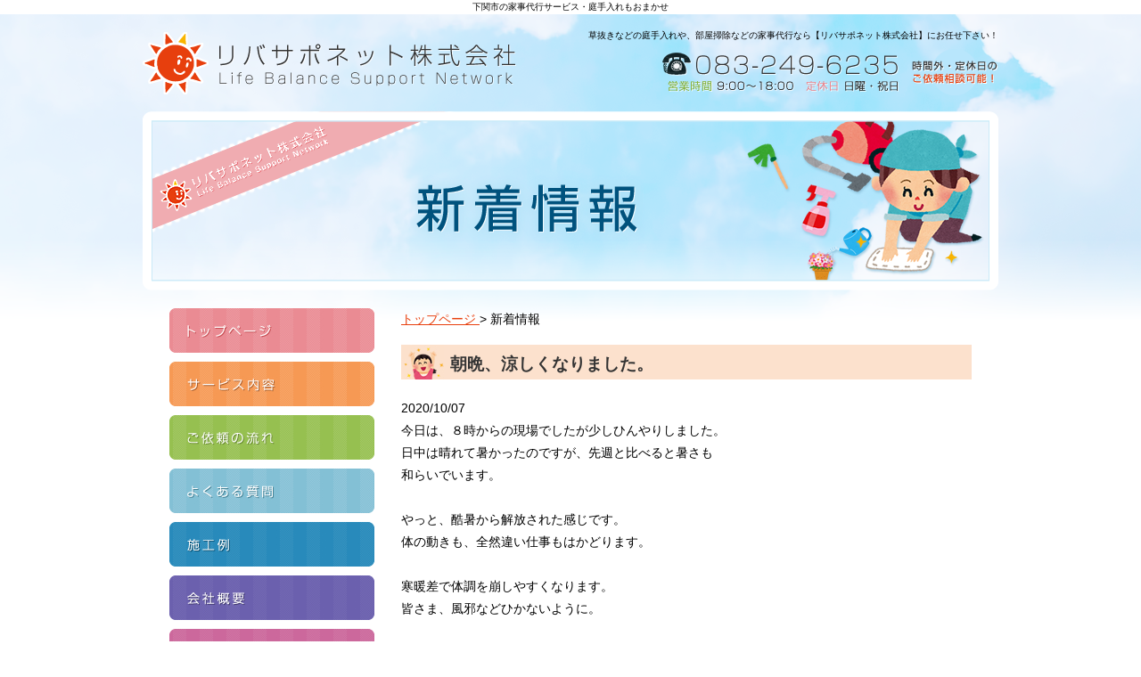

--- FILE ---
content_type: text/html
request_url: http://www.libasapo.com/news/2020/10/post-275.html
body_size: 7545
content:
<!DOCTYPE html PUBLIC "-//W3C//DTD XHTML 1.0 Transitional//EN" "http://www.w3.org/TR/xhtml1/DTD/xhtml1-transitional.dtd">
<html xmlns="http://www.w3.org/1999/xhtml" lang="ja" xml:lang="ja">
<head>
<meta http-equiv="Content-Type" content="text/html; charset=utf-8" />
<meta http-equiv="Content-Script-Type" content="text/javascript" />
<meta http-equiv="Content-Style-Type" content="text/css" />
<meta name="description" content="新着情報 | 下関市にお住まいの方で、家事代行サービスをお探しなら是非リバサポネット株式会社にお問い合わせください。買い物代行や庭手入れ、出席代行などお客様のご要望にお応え致します。" />
<meta name="keywords" content="家事代行,下関市,庭手入れ" />
<title>新着情報 | 家事代行・庭手入れなら下関市【リバサポネット株式会社】</title>
<link href="/css/news.css" rel="stylesheet" type="text/css" />
<link href="/js/fancybox/jquery.fancybox-1.3.1.css" rel="stylesheet" type="text/css" />
<!--[if lte IE 6]>
<script type="text/javascript" src="js/DD_belatedPNG.js"></script>
<script type="text/javascript">DD_belatedPNG.fix('.belatedPNG');</script>
<![endif]-->
</head>
<body>
<h1 class="seotext">下関市の家事代行サービス・庭手入れもおまかせ</h1>
<div id="wrap">
  <div id="container">
    <div id="header">
      <p class="logo wink"><a href="http://www.libasapo.com/"><img src="/image/logo.png" class="belatedPNG" alt="リバサポネット株式会社" /></a></p>
      <p class="info">草抜きなどの庭手入れや、部屋掃除などの家事代行なら【リバサポネット株式会社】にお任せ下さい！</p>
      <address>
      <img src="/image/tel.png" class="belatedPNG" alt="083-249-6235" />
      </address>
      <!--#header--> 
    </div>
    <h2><img src="/image/news.png" class="belatedPNG" alt="新着情報" /></h2>
    <div id="main">
      <div id="content">
        <ul class="panz">
          <li><a href="http://www.libasapo.com/">トップページ </a></li>
          <li>&gt;</li>
          <li>新着情報</li>
          <!-- panz -->
        </ul>
        
         <h3>朝晩、涼しくなりました。</h3>
<div class="shownews">
<dl><dt>
2020/10/07</dt>
<dd>今日は、８時からの現場でしたが少しひんやりしました。<br />日中は晴れて暑かったのですが、先週と比べると暑さも<br />和らいでいます。<br /><br />やっと、酷暑から解放された感じです。<br />体の動きも、全然違い仕事もはかどります。<br /><br />寒暖差で体調を崩しやすくなります。<br />皆さま、風邪などひかないように。</dd>
</dl>
<!--shownews-->
</div>

        <p class="link" id="news"><a href="http://www.libasapo.com/#news">&lt;&lt;戻る</a></p>
        
<h3>下関市のリバサポネットで人気のサービスについてはこちら</h3>
        <div class="navi">
          <dl>
            <dd><a href="/house.html"><img src="/image/btn05_off.jpg" alt="家事代行について" /></a></dd>
            <dt>お料理、お洗濯、買い出しなど、時間がない！手伝って欲しい！などお困りの場合は、当社の家事代行を是非ご利用ください！ご要望にお応えいたします！</dt>
          </dl>
          <dl class="last">
            <dd><a href="/about.html"><img src="/image/btn06_off.jpg" alt="庭手入れについて" /></a></dd>
            <dt>お庭の草抜き、剪定、お花の水やりなど、自分だけではできないところや、やり方がわからないなど、お庭のお手入れも人気のサービスです！是非ご相談ください！</dt>
          </dl>
          <!-- navi --> 
        </div>
        
        <p class="contact_btn"><a href="/contact.html#mailcontact"><img src="/image/btn07_off.jpg" alt="083-249-6235" /></a></p>
        
        <!--content--> 
      </div>
      <div id="side">
        <ul class="menu">
          <li><a href="http://www.libasapo.com/"><img src="/image/menu01_off.jpg" alt="トップページ" /></a></li>
          <li><a href="/service.html"><img src="/image/menu02_off.jpg" alt="サービス内容" /></a></li>
          <li><a href="/flow.html"><img src="/image/menu03_off.jpg" alt="ご依頼の流れ" /></a></li>
          <li><a href="/faq.html"><img src="/image/menu04_off.jpg" alt="よくある質問" /></a></li>
          <li><a href="/case.html"><img src="/image/menu05_off.jpg" alt="施工例" /></a></li>
          <li><a href="/company.html"><img src="/image/menu06_off.jpg" alt="会社概要" /></a></li>
          <li><a href="/contact.html"><img src="/image/menu07_off.jpg" alt="お問い合わせ" /></a></li>
          <!-- menu -->
        </ul>
        <ul class="sidelink">
          <li><img src="/image/btn01_off.jpg" alt="人気サービスはこちら" /></li>
          <li><a href="/house.html"><img src="/image/btn02_off.jpg" alt="家事代行について" /></a></li>
          <li><a href="/about.html"><img src="/image/btn03_off.jpg" alt="庭手入れについて" /></a></li>
          <!--#sidelink-->
        </ul>
        <p><img src="/image/info.jpg" alt="Information" /></p>
        <div class="info">
          <dl>
            <dt>リバサポネット株式会社</dt>
            <dd>〒751-0885 山口県下関市形山みどり町13-4-102</dd>
          </dl>
          <p>下関市周辺地域にお住まいの方で、家事代行のサービスを利用してみたい方は、是非リバサポネット株式会社にお問い合わせください！買い物代行や庭手入れ、出席代行など、お客様のご要望にお応えします！</p>
          <div><img src="/image/tel02.jpg" alt="083-249-6235" /> </div>
          <!--info--> 
        </div>
        <p><a href="/contact.html#mailcontact"><img src="/image/btn04_off.jpg" alt="Mail Form" /></a></p>
        <!--#side--> 
      </div>
      <!-- #main--> 
    </div>
    <p id="pagetop"><a href="#header"><span><img src="/image/pagetop_off.jpg" alt="PAGE TOP" /></span></a></p>
    
    <!--#container--> 
  </div>
  <div id="footer">
    <ul>
      <li>【人気サービス】<a href="/house.html">家事代行</a></li>
      <li><a href="/about.html">庭手入れ</a></li>
    </ul>
    <ul>
      <li><a href="http://www.libasapo.com/">トップページ</a></li>
      <li><a href="/service.html">サービス内容</a></li>
      <li><a href="/flow.html">ご依頼の流れ</a></li>
      <li><a href="/faq.html">よくある質問</a></li>
      <li><a href="/case.html">施工例</a></li>
      <li><a href="/company.html">会社概要</a></li>
      <li><a href="/contact.html">お問い合わせ</a></li>
    </ul>
    <div class="footer">
      <div>
        <p>【下関市】庭手入れや家事代行など、人気のサービスも充実！その他お客様のご要望にお応えします！</p>
        <address>
        Copyright &copy;　リバサポネット株式会社. All Rights Reserved.
        </address>
      </div>
    </div>
    <!--#footer--> 
  </div>
  <!--#wrap--> 
</div>
<script src="/js/jquery-1.8.2.min.js" type="text/javascript"></script>
<script src="/js/fancybox/jquery.fancybox-1.3.1.pack.js" type="text/javascript"></script> 
<script src="/js/function.js" type="text/javascript"></script> 
<script type="text/javascript" src="/js/analytics.js"></script>
<script type="text/javascript" src="/js/smoothScroll.js"></script>
</body>
</html>


--- FILE ---
content_type: text/css
request_url: http://www.libasapo.com/css/news.css
body_size: 369
content:
@charset "utf-8";
@import url(reset.css);
@import url(base.css);
@import url(common.css);


#content .shownews {
	zoom:1;
	overflow:hidden;
	margin:0 0 20px;
}
#content .shownews dl.txt {
	margin:0 180px 0 0;
}
#content .shownews ul {
	float:right;
}

#content .shownews ul li{
	padding-bottom:15px;
}

#content .link {
	margin-bottom:25px;
}

--- FILE ---
content_type: text/css
request_url: http://www.libasapo.com/css/common.css
body_size: 5031
content:
@charset "utf-8";

/*                            layout                                 */

#wrap{
	font-size: 1.2em;
	line-height:1.6;
	background:url(../image/cont_bg.png) repeat-x left top;
}

h1.seotext{
	width:960px;
	margin:0 auto;
	font-size: 1em;
	text-align:center;
	color:#000;
	line-height:1.6;
	font-weight:normal;
	font-family: "ＭＳ Ｐゴシック","ヒラギノ角ゴ Pro W3","Hiragino Kaku Gothic Pro","Osaka",Verdana,"MS P Gothic",Arial,Helvetica,sans-serif;
}

#container{
	width:960px;
	margin:0 auto;
}

/*                           header                                */

#header{
	zoom:1;
	overflow:hidden;
	padding:0 0 18px;
}

#header h2,#header p.logo{
	float:left;
	margin-top:20px;
}

#header p.info{
	padding:17px 0 9px 250px;
	text-align:right;
	font-size:0.8em;
	line-height:1.45;
}

#header address{
	text-align:right;
	line-height:1;
}


/*                          globalnavi                               */

#globalnavi{
	zoom:1;
	overflow:hidden;
}

#globalnavi li{
	float:left;
}




/*                          main                               */

#main{
 	overflow: hidden;
	zoom: 1;
	padding:20px 30px 50px;
}


/*                         content                              */


#content{
 width: 640px;
 float: right;
 font-size:1.2em;
 line-height:1.8;
}

#content .panz{
	margin-bottom:16px;
}

#content .panz li{
	display:inline;
}

#content h2{
	margin-bottom:20px;
	}
	
#content h3{
	background:url(../image/h3_bg.jpg) no-repeat left top #FCE1CD;
	font-size:1.3em;
	padding:5px 0 1px 55px;
	margin-bottom:20px;
	color:#333;
}

#content h4{
	background:#F7ECDD;
	font-size:1.1em;
	padding:2px 0 1px 10px;
	margin-bottom:20px;
	color:#443E26;
}
	
#content table{
 width: 100%;
}

#content th{
 background-color: #FBEAEB;
 font-weight:normal;
}

#content th,
#content td{
 border: 1px solid #CCC;
 vertical-align: top;
 text-align: left;
}

#content td{
	background-color:#FFF;
}
	

#content .navi{
	zoom:1;
	overflow:hidden;
	margin-bottom:35px;
}

#content .navi dl{
	float:left;
	width:310px;
}

#content .navi dl.last{
	float: right;
	}
	
#content .navi dl dt{
	padding-top:7px;
	font-size:0.8em;
}	


#content ul.page {
  margin-bottom: 40px;
	clear:both;
	overflow: hidden;
	zoom: 1;
	text-align: center;
	font-size:0.8em;
	margin-top:-10px;
}

#content ul.page li{
	display:inline;
	margin-right:1px;
}

#content ul.page li a,
#content ul.page li span{
	border: 1px solid #E73F0D;
	display:inline-block;
	/display:inline;
	/zoom:1;
	text-decoration:none;
	background-color:#E73F0D;
	color:#FFF;
	line-height:1.5;
}


#content ul.page li span{
	color:#E73F0D;
}

#content ul.page li span, #content ul.page li a:hover{
	background: #fff;
	text-decoration:none;
	color:#E73F0D;
}

#content ul.page li .link_page,#content ul.page li .current_page{
	width: 18px;
	text-align: center;
	margin:0 1px 0 0;
} 

#content ul.page li a.link_next,
#content ul.page li a.link_before{
	text-decoration: underline;
	border:none;
	background:none;
	color:#E73F0D;
}

#content ul.page li a.link_next:hover,
#content ul.page li a.link_before:hover{
	text-decoration:none;
}

/*#pagetop{
	text-align:right;
	padding:0 30px 20px;
	}*/
	
#container #pagetop {
    position: fixed;
    bottom: 3%;
    right: 3%;}

#container #pagetop span {
    width: 115px;
    height: 70px;
    display: block;}
	
	
/*                         side                             */	

#side{
 	width: 230px;
	float: left;
}

#side .menu{
	padding-bottom:20px;
}

#side .menu li{
	margin-bottom:10px;
}


#side .info{
	background-color:#FDEFE5;
	padding:8px 10px 15px;
	zoom:1;
	overflow:hidden;
	margin-bottom:20px;
	border:#FBCAA6 solid 1px;
}

#side .info dl{
	padding:0 0 6px ;
	line-height:1.4;
	}

#side .info dt{
	font-weight:bold;
	}
	
#side .info p{
	font-size:0.8em;
	margin-bottom:11px;
	line-height:1.65;
	}
	
#side .info ul{
	margin-top:10px;
}
	
#side .info ul li{
	margin-bottom:10px;
	text-align:center;
	}
	
#side .info div ul li.last{
	margin-bottom:0;
	}
	
#side .sidelink{
	padding-bottom:20px;
}
	
#side .sidelink li{
	margin-bottom:10px;
}

#side .sidelink li.last{
	margin-bottom:0;
}


#footer{
	text-align: right;
}


#footer ul{
	width:900px;
	margin:0 auto;
	padding:5px 0 0;
}

#footer .footer{
	padding-top:8px;
}

#footer .footer div{
	width:900px;
	margin:0 auto;
	padding:10px 30px 25px;
	border-top:#CCCCCC solid 1px;
}

#footer ul li{
 	display:inline;
	background:url(../image/footer_menu_bg.gif) no-repeat right center;
	padding: 0 9px 0 4px;
	*padding: 0 4px 0 9px;
}

#footer ul li.last{
	padding-right:0;
	border-right:none;
	}

#footer p{
	text-align:right;
	margin-bottom:7px;
	font-size:0.8em;
}

#footer address{
	font-size:0.8em;
}


--- FILE ---
content_type: application/javascript
request_url: http://www.libasapo.com/js/function.js
body_size: 3371
content:
/*

Last UpDate 2010-05-25

*/

$(function(){
	//現在居るファイル名	   
	var currentFile = location.href.split('/').pop();
	
	//ua取得
	var ua = navigator.userAgent;

	/* ウィンク効果 */
	$(".wink a img").hover(function(){
		$(this).css("opacity", "0.2");
		$(this).css("filter", "alpha(opacity=20)");
		$(this).fadeTo("slow", 1.0);
	});
	
	//fancybox(lightbox)
	try{
		$(".fancybox a").fancybox({
			'zoomOpacity' : true,'overlayShow' : false,'zoomSpeedIn' : 500,'zoomSpeedOut' : 500});
	}catch(e){}
	
	$(document).ready(function(){
	// hide #back-top first
	$("#pagetop").hide();  

	// fade in #back-top
	$(function () {
	$(window).scroll(function () {
		if ($(this).scrollTop() > 400) {
		$('#pagetop').fadeIn();
	} else {
		$('#pagetop').fadeOut();
	}
	});
	
	// scroll body to 0px on click
	$('#pagetop a').click(function () {
	$('body,html').animate({
		scrollTop: 0
		}, 600);
	return false;
		});
	});
});


	//ゼブラテーブル（しましまのテーブル）実装時に使用してください
	//classが、'list'で終わるulの、偶数の要素に、'even'クラスを付ける
	$('ul[class$="list"] li:nth-child(even)').addClass('even');
	//classが、'table'で終わるテーブルの、偶数trに、'even'クラスを付ける
	$('table[class$="table"] tr:nth-child(even)').addClass('even');
	
	
	//rollover
	$('a img').each(function(){
		var imgSrc = $(this).attr('src');
		//smartRollover
		if(imgSrc.match(/(.*)_off(\..*)/)){
			var repSrc = RegExp.$1+'_on'+RegExp.$2;
			$('<img />').attr('src',repSrc);
			$(this).hover(function(){
				$(this).attr('src',repSrc);
				$(this).css({opacity: '1',filter: 'alpha(opacity=100)'});
			},function(){
				$(this).attr('src',imgSrc);
			});
		//ロールオーバーが無い場合は、透明度80%
		}else if(!$(this).hasClass('not')){
			$(this).hover(function(){
					$(this).css({
						opacity: '0.8',
						filter: 'alpha(opacity=80)'
					});
			},function(){
					$(this).css({
						opacity: '1',
						filter: 'alpha(opacity=100)'
					});
			}
			
			);
		}
	});

	/* 
	お問い合わせフォームの送信ボタンで、ロールオーバーやウィンク、とpngに指示があった場合に
	ご利用ください。使わない方は”削除”してください
	*/
	
	//タイプ1.submit押した感 & smartrollover
	$('form p.submit input').mousedown(function(){
		$(this).css({position:'relative',top:'1px',left:'1px'});
	}).mouseup(function(){
		$(this).css({position:'static'});
	}).mouseout(function(){
		$(this).css({position:'static'});
	})
	  .hover(function(){
		$(this).attr('src',$(this).attr('src').replace(/^(.*)_off.(.*)$/,'$1_on.$2'));
	},function(){
		$(this).attr('src',$(this).attr('src').replace(/^(.*)_on.(.*)$/,'$1_off.$2'));
	});
	
	/* ←使う際は、このコメントを削除してください
	//タイプ2.submit押した感 & ウィンク
	$('form p.submit input').mousedown(function(){
		$(this).css({position:'relative',top:'1px',left:'1px'});
	}).mouseup(function(){
		$(this).css({position:'static'});
	}).mouseout(function(){
		$(this).css({position:'static'});
	})
	  .hover(function(){
		$(this).css({opacity:0.2});
		$(this).fadeTo('slow',1.0);
	});
	*/
	/*$('.lightbox a').lightBox();*/
});